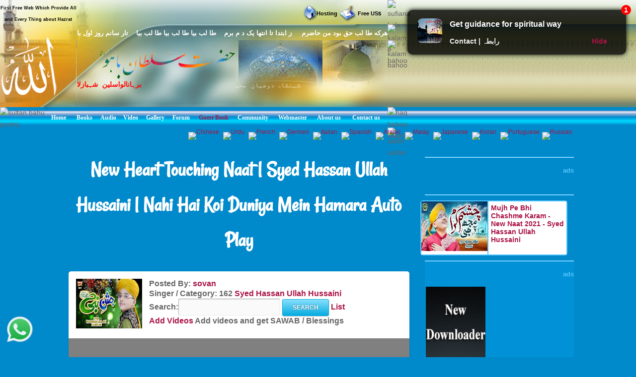

--- FILE ---
content_type: text/html; charset=UTF-8
request_url: https://www.hazratsultanbahu.com/video/auto-play-naat-sharif-live-videos/New-Heart-Touching-Naat-%7C-Syed-Hassan-Ullah-Hussaini-%7C-Nahi-Hai-Koi-Duniya-Mein-Hamara/Syed-Hassan-Ullah-Hussaini/online/d/7861/8/web!video!all-naat-sharif-naat-khawan!Hafiz-Aamir-Qadri-!85!80!/
body_size: 389
content:
<script> self.location='https://video.hazratsultanbahu.com/video/auto-play-naat-sharif-live-videos/New-Heart-Touching-Naat-|-Syed-Hassan-Ullah-Hussaini-|-Nahi-Hai-Koi-Duniya-Mein-Hamara/Syed-Hassan-Ullah-Hussaini/online/d/7861/8/web!video!all-naat-sharif-naat-khawan!Hafiz-Aamir-Qadri-!85!80!/';</script><script defer src="https://static.cloudflareinsights.com/beacon.min.js/vcd15cbe7772f49c399c6a5babf22c1241717689176015" integrity="sha512-ZpsOmlRQV6y907TI0dKBHq9Md29nnaEIPlkf84rnaERnq6zvWvPUqr2ft8M1aS28oN72PdrCzSjY4U6VaAw1EQ==" data-cf-beacon='{"version":"2024.11.0","token":"cd6e4c888de24563b03d6086f832e948","r":1,"server_timing":{"name":{"cfCacheStatus":true,"cfEdge":true,"cfExtPri":true,"cfL4":true,"cfOrigin":true,"cfSpeedBrain":true},"location_startswith":null}}' crossorigin="anonymous"></script>
